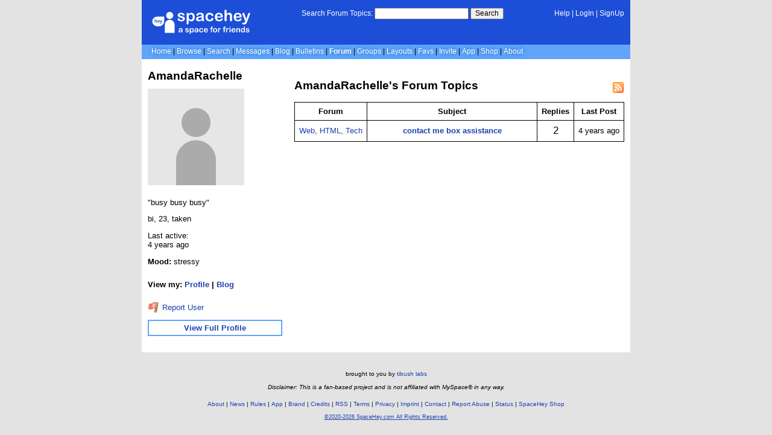

--- FILE ---
content_type: text/html; charset=UTF-8
request_url: https://forum.spacehey.com/amandarachelle
body_size: 2982
content:
<!DOCTYPE html>
<html lang="en">

<head>
  <meta charset="utf-8">
  <meta name="viewport" content="width=device-width, initial-scale=1">
  <title>AmandaRachelle&#039;s Forum Topics | SpaceHey</title>

  <link rel="preconnect" href="https://static.spacehey.net" crossorigin>
  <link rel="preconnect" href="https://cdn.spacehey.net" crossorigin>

  <script src="https://spacehey.com/js/script.js?c=a053af82d2bb2dcc81f8115cd4f99d3e5ecbd7570947c64f0d28c0e7acbb0fca" async></script>
  
  <link rel="stylesheet" href="https://spacehey.com/css/normalize.css">
  <link rel="stylesheet" href="https://spacehey.com/css/my.css?c=046e06aec02086610fcf5a73169cc5f09e6c38c7f1168b109eacaa97fa78dde5">

  <link rel="dns-prefetch" href="https://static.spacehey.net">
  <link rel="dns-prefetch" href="https://cdn.spacehey.net">

  <link rel="shortcut icon" type="image/x-icon" href="https://spacehey.com/favicon.ico?v=2">

  <meta name="title" content="AmandaRachelle&#039;s Forum Topics | SpaceHey">
  <meta name="description" content="SpaceHey is a retro social network focused on privacy and customizability. It's a friendly place to have fun, meet friends, and be creative. Join for free!">

  <meta property="og:type" content="website">
  <meta property="og:title" content="AmandaRachelle&#039;s Forum Topics | SpaceHey">
  <meta property="og:description" content="SpaceHey is a retro social network focused on privacy and customizability. It's a friendly place to have fun, meet friends, and be creative. Join for free!">
  <meta property="og:image" content="https://external-media.spacehey.net/media/200x200,sc,sEwsA3Wqg8mthL0UgRviG8OXIYKKRi4p6EDNTjKQA4Tw=/https://cdn.spacehey.net/profilepics/885109_b839ee0b36c80a34af00d8da05ec6fee.jpg?expires=1769036172&token=a7185abddbda57fc628547804f2c993e3e0a7975ec73ceef88342bba48a59549">
  <meta property="og:site_name" content="SpaceHey">

  <meta property="twitter:site" content="@spacehey">
  <meta property="twitter:card" content="summary">
  <meta property="twitter:title" content="AmandaRachelle&#039;s Forum Topics | SpaceHey">
  <meta property="twitter:description" content="SpaceHey is a retro social network focused on privacy and customizability. It's a friendly place to have fun, meet friends, and be creative. Join for free!">
  <meta property="twitter:image" content="https://external-media.spacehey.net/media/200x200,sc,sEwsA3Wqg8mthL0UgRviG8OXIYKKRi4p6EDNTjKQA4Tw=/https://cdn.spacehey.net/profilepics/885109_b839ee0b36c80a34af00d8da05ec6fee.jpg?expires=1769036172&token=a7185abddbda57fc628547804f2c993e3e0a7975ec73ceef88342bba48a59549">
  
  <link rel="apple-touch-icon" sizes="180x180" href="https://spacehey.com/img/favicons/apple-touch-icon.png">
  <link rel="icon" type="image/png" sizes="32x32" href="https://spacehey.com/img/favicons/favicon-32x32.png">
  <link rel="icon" type="image/png" sizes="16x16" href="https://spacehey.com/img/favicons/favicon-16x16.png">
  <link rel="mask-icon" href="https://spacehey.com/img/favicons/safari-pinned-tab.svg" color="#1D4ED8">
  <link rel="manifest" href="https://spacehey.com/img/favicons/site.webmanifest">
  <meta name="apple-mobile-web-app-title" content="SpaceHey">
  <meta name="application-name" content="SpaceHey">
  <meta name="msapplication-TileColor" content="#1D4ED8">
  <meta name="msapplication-config" content="https://spacehey.com/img/favicons/browserconfig.xml">
  <meta name="theme-color" content="#1D4ED8">

  <link href="https://spacehey.com/opensearch.xml" rel="search" title="Search SpaceHey" type="application/opensearchdescription+xml">

  <link rel="canonical" href="https://forum.spacehey.com/amandarachelle">
</head>

<body data-base="https://spacehey.com">
  <!-- [spacehey.com] SpaceHey Server: webserver-1 -->
  
  <div class="container">
    <nav class="">
                  <div class="top">
        <div class="left">
          <a href="https://spacehey.com">
                        <img class="logo logo-fallback" src="https://static.spacehey.net/img/logo_optimized.svg" alt="SpaceHey" fetchpriority="high" style="aspect-ratio: 55/14;">
          </a>
                                                                </div>
        <div class="center">
                                    <form action="https://forum.spacehey.com/search" role="search">
                <label for="q">Search Forum Topics:</label>
                <div class="search-wrapper">
                  <input id="q" type="text" name="q" autocomplete="off">
                </div>
                <button type="submit">Search</button>
              </form>
                              </div>
        <div class="right">
          <a href="https://spacehey.com/help" rel="help">Help</a> | <a href="https://spacehey.com/login">LogIn</a> | <a href="https://spacehey.com/signup">SignUp</a>                              </div>
      </div>
              <ul class="links">
                    <li class=""><a href="https://spacehey.com">Home</a></li>
          <li class=""><a href="https://spacehey.com/browse">Browse</a></li>
          <li class=""><a href="https://spacehey.com/search">Search</a></li>
          <li class=""><a href="https://im.spacehey.com">Messages</a></li>
          <li class=""><a href="https://blog.spacehey.com">Blog</a></li>
          <li class=""><a href="https://spacehey.com/bulletins">Bulletins</a></li>
          <li class="active"><a href="https://forum.spacehey.com/">Forum</a></li>
          <li class=""><a href="https://groups.spacehey.com">Groups</a></li>
          <li class=""><a href="https://layouts.spacehey.com">Layouts</a></li>
                    <li class=""><a href="https://spacehey.com/favorites">Favs</a></li>
          <li class=""><a href="https://spacehey.com/invite">Invite</a></li>
                    <li class=""><a href="https://spacehey.com/mobile" title="SpaceHey Mobile">App</a></li>
          <li><a href="https://shop.spacehey.com/">Shop</a></li>
          <li class=""><a href="https://spacehey.com/about">About</a></li>
                  </ul>
          </nav>
    <main><div class="row profile">
  <div class="col w-30 left">
    <h1>AmandaRachelle</h1>
    <div class="general-about ">
      <div class="profile-pic">
        <img class="pfp-fallback" src="https://cdn.spacehey.net/profilepics/885109_b839ee0b36c80a34af00d8da05ec6fee.jpg?expires=1769036172&token=a7185abddbda57fc628547804f2c993e3e0a7975ec73ceef88342bba48a59549" alt="AmandaRachelle's profile picture" loading="lazy">
      </div>
      <div class="details below">
        <p>"busy busy busy"</p><p>bi, 23, taken</p>        <p>Last active: <br> <time class="ago">1639373997</time></p>      </div>
    </div>
    <div class="mood">
      <p><b>Mood:</b> stressy</p><br>
      <p>
        <b>View my:
          <a href="https://spacehey.com/amandarachelle">Profile</a>
          | <a href="https://blog.spacehey.com/user?id=885109">Blog</a>
                            </b>
      </p>
    </div>
    <p>
      <a href="https://spacehey.com/report?type=user&id=885109" rel="nofollow">
        <img src="https://static.spacehey.net/icons/flag_red.png" class="icon" aria-hidden="true" loading="lazy" alt="">        Report User
      </a>
    </p>
    <div class="url-info view-full-profile">
      <p>
        <a href="https://spacehey.com/amandarachelle">
          <b>View Full Profile</b>
        </a>
      </p>
    </div>
  </div>
  <div class="col right">
    <div class="blog-preview">
      <h2>AmandaRachelle's Forum Topics</h2>
      <a href="https://rss.spacehey.com/forum_user?id=885109" class="rss-right" title="RSS Feed"><img src="https://static.spacehey.net/icons/feed.png" class="icon" aria-hidden="true" loading="lazy" alt=""></a>
            <table class="forum-table">
        <thead>
          <tr>
            <th>Forum</th>
            <th>Subject</th>
            <th>Replies</th>
            <th>Last Post</th>
          </tr>
        </thead>
        <tbody>
                      <tr class="">
              <td>
                <a href="/forum?id=12">Web, HTML, Tech</a>
              </td>
              <td class="subject">
                <a href="/topic?id=20756">
                  <b>contact me box assistance </b>
                </a>
              </td>
              <td class="reply-count">
                <big>2</big>
              </td>
              <td>
                <time class="ago">1637189825</time>
              </td>
            </tr>
                  </tbody>
      </table>
          </div>
  </div>
</div>


  </main>
  <footer>
    <p>
      brought to you by <a href="https://tibush.com/labs" target="_blank" rel="noopener">tibush labs</a>
          </p>
    <p>       <i>Disclaimer: This is a fan-based project and is not affiliated with MySpace&reg; in any way.</i>
    </p>
    <ul class="links">
            <li><a href="https://spacehey.com/about">About</a></li>
      <li><a href="https://spacehey.com/news">News</a></li>
      <li><a href="https://spacehey.com/rules">Rules</a></li>
      <li><a href="https://spacehey.com/mobile">App</a></li>
      <li><a href="https://spacehey.com/brand">Brand</a></li>
      <li><a href="https://spacehey.com/credits">Credits</a></li>
      <li><a href="https://rss.spacehey.com">RSS</a></li>
      <li><a href="https://spacehey.com/tos">Terms</a></li>
      <li><a href="https://spacehey.com/privacy">Privacy</a></li>
      <li><a href="https://spacehey.com/imprint">Imprint</a></li>
      <li><a href="mailto:support@spacehey.com?subject=SpaceHey.com">Contact</a></li>
      <li><a href="https://spacehey.com/report">Report Abuse</a></li>
      <li><a href="https://status.spacehey.com">Status</a></li>
      <li><a href="https://shop.spacehey.com/">SpaceHey Shop</a></li>
    </ul>
    <p class="copyright">
      <a href="https://spacehey.com/">&copy;2020-2026 SpaceHey.com All Rights Reserved.</a>
    </p>
  </footer>
  </div>

  <link rel="stylesheet" href="https://spacehey.com/css/important.css?c=994aafba76bf9205f4f293837ea21a3ecdfd1dbc4223ec4de3cac4e15c853257">
    </body>

  </html>